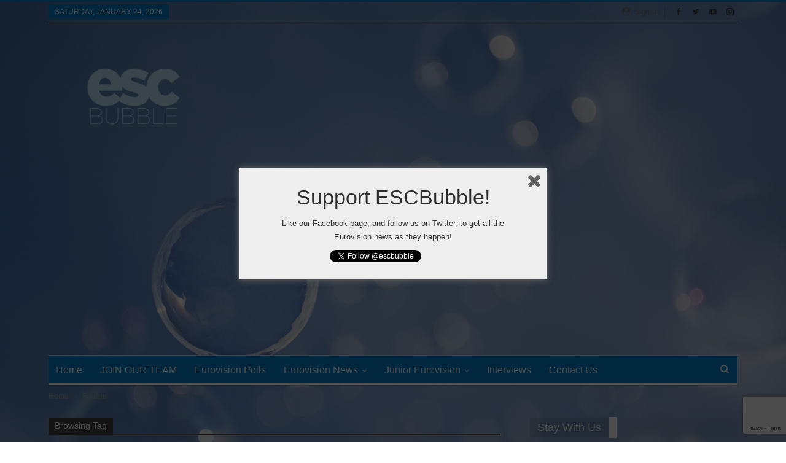

--- FILE ---
content_type: text/html; charset=utf-8
request_url: https://www.google.com/recaptcha/api2/anchor?ar=1&k=6LdBvDAaAAAAAPUuVzgzAawfEMpP_6LdC2LH-ILA&co=aHR0cHM6Ly9lc2NidWJibGUuY29tOjQ0Mw..&hl=en&v=PoyoqOPhxBO7pBk68S4YbpHZ&size=invisible&anchor-ms=20000&execute-ms=30000&cb=6au9yhudjar2
body_size: 48858
content:
<!DOCTYPE HTML><html dir="ltr" lang="en"><head><meta http-equiv="Content-Type" content="text/html; charset=UTF-8">
<meta http-equiv="X-UA-Compatible" content="IE=edge">
<title>reCAPTCHA</title>
<style type="text/css">
/* cyrillic-ext */
@font-face {
  font-family: 'Roboto';
  font-style: normal;
  font-weight: 400;
  font-stretch: 100%;
  src: url(//fonts.gstatic.com/s/roboto/v48/KFO7CnqEu92Fr1ME7kSn66aGLdTylUAMa3GUBHMdazTgWw.woff2) format('woff2');
  unicode-range: U+0460-052F, U+1C80-1C8A, U+20B4, U+2DE0-2DFF, U+A640-A69F, U+FE2E-FE2F;
}
/* cyrillic */
@font-face {
  font-family: 'Roboto';
  font-style: normal;
  font-weight: 400;
  font-stretch: 100%;
  src: url(//fonts.gstatic.com/s/roboto/v48/KFO7CnqEu92Fr1ME7kSn66aGLdTylUAMa3iUBHMdazTgWw.woff2) format('woff2');
  unicode-range: U+0301, U+0400-045F, U+0490-0491, U+04B0-04B1, U+2116;
}
/* greek-ext */
@font-face {
  font-family: 'Roboto';
  font-style: normal;
  font-weight: 400;
  font-stretch: 100%;
  src: url(//fonts.gstatic.com/s/roboto/v48/KFO7CnqEu92Fr1ME7kSn66aGLdTylUAMa3CUBHMdazTgWw.woff2) format('woff2');
  unicode-range: U+1F00-1FFF;
}
/* greek */
@font-face {
  font-family: 'Roboto';
  font-style: normal;
  font-weight: 400;
  font-stretch: 100%;
  src: url(//fonts.gstatic.com/s/roboto/v48/KFO7CnqEu92Fr1ME7kSn66aGLdTylUAMa3-UBHMdazTgWw.woff2) format('woff2');
  unicode-range: U+0370-0377, U+037A-037F, U+0384-038A, U+038C, U+038E-03A1, U+03A3-03FF;
}
/* math */
@font-face {
  font-family: 'Roboto';
  font-style: normal;
  font-weight: 400;
  font-stretch: 100%;
  src: url(//fonts.gstatic.com/s/roboto/v48/KFO7CnqEu92Fr1ME7kSn66aGLdTylUAMawCUBHMdazTgWw.woff2) format('woff2');
  unicode-range: U+0302-0303, U+0305, U+0307-0308, U+0310, U+0312, U+0315, U+031A, U+0326-0327, U+032C, U+032F-0330, U+0332-0333, U+0338, U+033A, U+0346, U+034D, U+0391-03A1, U+03A3-03A9, U+03B1-03C9, U+03D1, U+03D5-03D6, U+03F0-03F1, U+03F4-03F5, U+2016-2017, U+2034-2038, U+203C, U+2040, U+2043, U+2047, U+2050, U+2057, U+205F, U+2070-2071, U+2074-208E, U+2090-209C, U+20D0-20DC, U+20E1, U+20E5-20EF, U+2100-2112, U+2114-2115, U+2117-2121, U+2123-214F, U+2190, U+2192, U+2194-21AE, U+21B0-21E5, U+21F1-21F2, U+21F4-2211, U+2213-2214, U+2216-22FF, U+2308-230B, U+2310, U+2319, U+231C-2321, U+2336-237A, U+237C, U+2395, U+239B-23B7, U+23D0, U+23DC-23E1, U+2474-2475, U+25AF, U+25B3, U+25B7, U+25BD, U+25C1, U+25CA, U+25CC, U+25FB, U+266D-266F, U+27C0-27FF, U+2900-2AFF, U+2B0E-2B11, U+2B30-2B4C, U+2BFE, U+3030, U+FF5B, U+FF5D, U+1D400-1D7FF, U+1EE00-1EEFF;
}
/* symbols */
@font-face {
  font-family: 'Roboto';
  font-style: normal;
  font-weight: 400;
  font-stretch: 100%;
  src: url(//fonts.gstatic.com/s/roboto/v48/KFO7CnqEu92Fr1ME7kSn66aGLdTylUAMaxKUBHMdazTgWw.woff2) format('woff2');
  unicode-range: U+0001-000C, U+000E-001F, U+007F-009F, U+20DD-20E0, U+20E2-20E4, U+2150-218F, U+2190, U+2192, U+2194-2199, U+21AF, U+21E6-21F0, U+21F3, U+2218-2219, U+2299, U+22C4-22C6, U+2300-243F, U+2440-244A, U+2460-24FF, U+25A0-27BF, U+2800-28FF, U+2921-2922, U+2981, U+29BF, U+29EB, U+2B00-2BFF, U+4DC0-4DFF, U+FFF9-FFFB, U+10140-1018E, U+10190-1019C, U+101A0, U+101D0-101FD, U+102E0-102FB, U+10E60-10E7E, U+1D2C0-1D2D3, U+1D2E0-1D37F, U+1F000-1F0FF, U+1F100-1F1AD, U+1F1E6-1F1FF, U+1F30D-1F30F, U+1F315, U+1F31C, U+1F31E, U+1F320-1F32C, U+1F336, U+1F378, U+1F37D, U+1F382, U+1F393-1F39F, U+1F3A7-1F3A8, U+1F3AC-1F3AF, U+1F3C2, U+1F3C4-1F3C6, U+1F3CA-1F3CE, U+1F3D4-1F3E0, U+1F3ED, U+1F3F1-1F3F3, U+1F3F5-1F3F7, U+1F408, U+1F415, U+1F41F, U+1F426, U+1F43F, U+1F441-1F442, U+1F444, U+1F446-1F449, U+1F44C-1F44E, U+1F453, U+1F46A, U+1F47D, U+1F4A3, U+1F4B0, U+1F4B3, U+1F4B9, U+1F4BB, U+1F4BF, U+1F4C8-1F4CB, U+1F4D6, U+1F4DA, U+1F4DF, U+1F4E3-1F4E6, U+1F4EA-1F4ED, U+1F4F7, U+1F4F9-1F4FB, U+1F4FD-1F4FE, U+1F503, U+1F507-1F50B, U+1F50D, U+1F512-1F513, U+1F53E-1F54A, U+1F54F-1F5FA, U+1F610, U+1F650-1F67F, U+1F687, U+1F68D, U+1F691, U+1F694, U+1F698, U+1F6AD, U+1F6B2, U+1F6B9-1F6BA, U+1F6BC, U+1F6C6-1F6CF, U+1F6D3-1F6D7, U+1F6E0-1F6EA, U+1F6F0-1F6F3, U+1F6F7-1F6FC, U+1F700-1F7FF, U+1F800-1F80B, U+1F810-1F847, U+1F850-1F859, U+1F860-1F887, U+1F890-1F8AD, U+1F8B0-1F8BB, U+1F8C0-1F8C1, U+1F900-1F90B, U+1F93B, U+1F946, U+1F984, U+1F996, U+1F9E9, U+1FA00-1FA6F, U+1FA70-1FA7C, U+1FA80-1FA89, U+1FA8F-1FAC6, U+1FACE-1FADC, U+1FADF-1FAE9, U+1FAF0-1FAF8, U+1FB00-1FBFF;
}
/* vietnamese */
@font-face {
  font-family: 'Roboto';
  font-style: normal;
  font-weight: 400;
  font-stretch: 100%;
  src: url(//fonts.gstatic.com/s/roboto/v48/KFO7CnqEu92Fr1ME7kSn66aGLdTylUAMa3OUBHMdazTgWw.woff2) format('woff2');
  unicode-range: U+0102-0103, U+0110-0111, U+0128-0129, U+0168-0169, U+01A0-01A1, U+01AF-01B0, U+0300-0301, U+0303-0304, U+0308-0309, U+0323, U+0329, U+1EA0-1EF9, U+20AB;
}
/* latin-ext */
@font-face {
  font-family: 'Roboto';
  font-style: normal;
  font-weight: 400;
  font-stretch: 100%;
  src: url(//fonts.gstatic.com/s/roboto/v48/KFO7CnqEu92Fr1ME7kSn66aGLdTylUAMa3KUBHMdazTgWw.woff2) format('woff2');
  unicode-range: U+0100-02BA, U+02BD-02C5, U+02C7-02CC, U+02CE-02D7, U+02DD-02FF, U+0304, U+0308, U+0329, U+1D00-1DBF, U+1E00-1E9F, U+1EF2-1EFF, U+2020, U+20A0-20AB, U+20AD-20C0, U+2113, U+2C60-2C7F, U+A720-A7FF;
}
/* latin */
@font-face {
  font-family: 'Roboto';
  font-style: normal;
  font-weight: 400;
  font-stretch: 100%;
  src: url(//fonts.gstatic.com/s/roboto/v48/KFO7CnqEu92Fr1ME7kSn66aGLdTylUAMa3yUBHMdazQ.woff2) format('woff2');
  unicode-range: U+0000-00FF, U+0131, U+0152-0153, U+02BB-02BC, U+02C6, U+02DA, U+02DC, U+0304, U+0308, U+0329, U+2000-206F, U+20AC, U+2122, U+2191, U+2193, U+2212, U+2215, U+FEFF, U+FFFD;
}
/* cyrillic-ext */
@font-face {
  font-family: 'Roboto';
  font-style: normal;
  font-weight: 500;
  font-stretch: 100%;
  src: url(//fonts.gstatic.com/s/roboto/v48/KFO7CnqEu92Fr1ME7kSn66aGLdTylUAMa3GUBHMdazTgWw.woff2) format('woff2');
  unicode-range: U+0460-052F, U+1C80-1C8A, U+20B4, U+2DE0-2DFF, U+A640-A69F, U+FE2E-FE2F;
}
/* cyrillic */
@font-face {
  font-family: 'Roboto';
  font-style: normal;
  font-weight: 500;
  font-stretch: 100%;
  src: url(//fonts.gstatic.com/s/roboto/v48/KFO7CnqEu92Fr1ME7kSn66aGLdTylUAMa3iUBHMdazTgWw.woff2) format('woff2');
  unicode-range: U+0301, U+0400-045F, U+0490-0491, U+04B0-04B1, U+2116;
}
/* greek-ext */
@font-face {
  font-family: 'Roboto';
  font-style: normal;
  font-weight: 500;
  font-stretch: 100%;
  src: url(//fonts.gstatic.com/s/roboto/v48/KFO7CnqEu92Fr1ME7kSn66aGLdTylUAMa3CUBHMdazTgWw.woff2) format('woff2');
  unicode-range: U+1F00-1FFF;
}
/* greek */
@font-face {
  font-family: 'Roboto';
  font-style: normal;
  font-weight: 500;
  font-stretch: 100%;
  src: url(//fonts.gstatic.com/s/roboto/v48/KFO7CnqEu92Fr1ME7kSn66aGLdTylUAMa3-UBHMdazTgWw.woff2) format('woff2');
  unicode-range: U+0370-0377, U+037A-037F, U+0384-038A, U+038C, U+038E-03A1, U+03A3-03FF;
}
/* math */
@font-face {
  font-family: 'Roboto';
  font-style: normal;
  font-weight: 500;
  font-stretch: 100%;
  src: url(//fonts.gstatic.com/s/roboto/v48/KFO7CnqEu92Fr1ME7kSn66aGLdTylUAMawCUBHMdazTgWw.woff2) format('woff2');
  unicode-range: U+0302-0303, U+0305, U+0307-0308, U+0310, U+0312, U+0315, U+031A, U+0326-0327, U+032C, U+032F-0330, U+0332-0333, U+0338, U+033A, U+0346, U+034D, U+0391-03A1, U+03A3-03A9, U+03B1-03C9, U+03D1, U+03D5-03D6, U+03F0-03F1, U+03F4-03F5, U+2016-2017, U+2034-2038, U+203C, U+2040, U+2043, U+2047, U+2050, U+2057, U+205F, U+2070-2071, U+2074-208E, U+2090-209C, U+20D0-20DC, U+20E1, U+20E5-20EF, U+2100-2112, U+2114-2115, U+2117-2121, U+2123-214F, U+2190, U+2192, U+2194-21AE, U+21B0-21E5, U+21F1-21F2, U+21F4-2211, U+2213-2214, U+2216-22FF, U+2308-230B, U+2310, U+2319, U+231C-2321, U+2336-237A, U+237C, U+2395, U+239B-23B7, U+23D0, U+23DC-23E1, U+2474-2475, U+25AF, U+25B3, U+25B7, U+25BD, U+25C1, U+25CA, U+25CC, U+25FB, U+266D-266F, U+27C0-27FF, U+2900-2AFF, U+2B0E-2B11, U+2B30-2B4C, U+2BFE, U+3030, U+FF5B, U+FF5D, U+1D400-1D7FF, U+1EE00-1EEFF;
}
/* symbols */
@font-face {
  font-family: 'Roboto';
  font-style: normal;
  font-weight: 500;
  font-stretch: 100%;
  src: url(//fonts.gstatic.com/s/roboto/v48/KFO7CnqEu92Fr1ME7kSn66aGLdTylUAMaxKUBHMdazTgWw.woff2) format('woff2');
  unicode-range: U+0001-000C, U+000E-001F, U+007F-009F, U+20DD-20E0, U+20E2-20E4, U+2150-218F, U+2190, U+2192, U+2194-2199, U+21AF, U+21E6-21F0, U+21F3, U+2218-2219, U+2299, U+22C4-22C6, U+2300-243F, U+2440-244A, U+2460-24FF, U+25A0-27BF, U+2800-28FF, U+2921-2922, U+2981, U+29BF, U+29EB, U+2B00-2BFF, U+4DC0-4DFF, U+FFF9-FFFB, U+10140-1018E, U+10190-1019C, U+101A0, U+101D0-101FD, U+102E0-102FB, U+10E60-10E7E, U+1D2C0-1D2D3, U+1D2E0-1D37F, U+1F000-1F0FF, U+1F100-1F1AD, U+1F1E6-1F1FF, U+1F30D-1F30F, U+1F315, U+1F31C, U+1F31E, U+1F320-1F32C, U+1F336, U+1F378, U+1F37D, U+1F382, U+1F393-1F39F, U+1F3A7-1F3A8, U+1F3AC-1F3AF, U+1F3C2, U+1F3C4-1F3C6, U+1F3CA-1F3CE, U+1F3D4-1F3E0, U+1F3ED, U+1F3F1-1F3F3, U+1F3F5-1F3F7, U+1F408, U+1F415, U+1F41F, U+1F426, U+1F43F, U+1F441-1F442, U+1F444, U+1F446-1F449, U+1F44C-1F44E, U+1F453, U+1F46A, U+1F47D, U+1F4A3, U+1F4B0, U+1F4B3, U+1F4B9, U+1F4BB, U+1F4BF, U+1F4C8-1F4CB, U+1F4D6, U+1F4DA, U+1F4DF, U+1F4E3-1F4E6, U+1F4EA-1F4ED, U+1F4F7, U+1F4F9-1F4FB, U+1F4FD-1F4FE, U+1F503, U+1F507-1F50B, U+1F50D, U+1F512-1F513, U+1F53E-1F54A, U+1F54F-1F5FA, U+1F610, U+1F650-1F67F, U+1F687, U+1F68D, U+1F691, U+1F694, U+1F698, U+1F6AD, U+1F6B2, U+1F6B9-1F6BA, U+1F6BC, U+1F6C6-1F6CF, U+1F6D3-1F6D7, U+1F6E0-1F6EA, U+1F6F0-1F6F3, U+1F6F7-1F6FC, U+1F700-1F7FF, U+1F800-1F80B, U+1F810-1F847, U+1F850-1F859, U+1F860-1F887, U+1F890-1F8AD, U+1F8B0-1F8BB, U+1F8C0-1F8C1, U+1F900-1F90B, U+1F93B, U+1F946, U+1F984, U+1F996, U+1F9E9, U+1FA00-1FA6F, U+1FA70-1FA7C, U+1FA80-1FA89, U+1FA8F-1FAC6, U+1FACE-1FADC, U+1FADF-1FAE9, U+1FAF0-1FAF8, U+1FB00-1FBFF;
}
/* vietnamese */
@font-face {
  font-family: 'Roboto';
  font-style: normal;
  font-weight: 500;
  font-stretch: 100%;
  src: url(//fonts.gstatic.com/s/roboto/v48/KFO7CnqEu92Fr1ME7kSn66aGLdTylUAMa3OUBHMdazTgWw.woff2) format('woff2');
  unicode-range: U+0102-0103, U+0110-0111, U+0128-0129, U+0168-0169, U+01A0-01A1, U+01AF-01B0, U+0300-0301, U+0303-0304, U+0308-0309, U+0323, U+0329, U+1EA0-1EF9, U+20AB;
}
/* latin-ext */
@font-face {
  font-family: 'Roboto';
  font-style: normal;
  font-weight: 500;
  font-stretch: 100%;
  src: url(//fonts.gstatic.com/s/roboto/v48/KFO7CnqEu92Fr1ME7kSn66aGLdTylUAMa3KUBHMdazTgWw.woff2) format('woff2');
  unicode-range: U+0100-02BA, U+02BD-02C5, U+02C7-02CC, U+02CE-02D7, U+02DD-02FF, U+0304, U+0308, U+0329, U+1D00-1DBF, U+1E00-1E9F, U+1EF2-1EFF, U+2020, U+20A0-20AB, U+20AD-20C0, U+2113, U+2C60-2C7F, U+A720-A7FF;
}
/* latin */
@font-face {
  font-family: 'Roboto';
  font-style: normal;
  font-weight: 500;
  font-stretch: 100%;
  src: url(//fonts.gstatic.com/s/roboto/v48/KFO7CnqEu92Fr1ME7kSn66aGLdTylUAMa3yUBHMdazQ.woff2) format('woff2');
  unicode-range: U+0000-00FF, U+0131, U+0152-0153, U+02BB-02BC, U+02C6, U+02DA, U+02DC, U+0304, U+0308, U+0329, U+2000-206F, U+20AC, U+2122, U+2191, U+2193, U+2212, U+2215, U+FEFF, U+FFFD;
}
/* cyrillic-ext */
@font-face {
  font-family: 'Roboto';
  font-style: normal;
  font-weight: 900;
  font-stretch: 100%;
  src: url(//fonts.gstatic.com/s/roboto/v48/KFO7CnqEu92Fr1ME7kSn66aGLdTylUAMa3GUBHMdazTgWw.woff2) format('woff2');
  unicode-range: U+0460-052F, U+1C80-1C8A, U+20B4, U+2DE0-2DFF, U+A640-A69F, U+FE2E-FE2F;
}
/* cyrillic */
@font-face {
  font-family: 'Roboto';
  font-style: normal;
  font-weight: 900;
  font-stretch: 100%;
  src: url(//fonts.gstatic.com/s/roboto/v48/KFO7CnqEu92Fr1ME7kSn66aGLdTylUAMa3iUBHMdazTgWw.woff2) format('woff2');
  unicode-range: U+0301, U+0400-045F, U+0490-0491, U+04B0-04B1, U+2116;
}
/* greek-ext */
@font-face {
  font-family: 'Roboto';
  font-style: normal;
  font-weight: 900;
  font-stretch: 100%;
  src: url(//fonts.gstatic.com/s/roboto/v48/KFO7CnqEu92Fr1ME7kSn66aGLdTylUAMa3CUBHMdazTgWw.woff2) format('woff2');
  unicode-range: U+1F00-1FFF;
}
/* greek */
@font-face {
  font-family: 'Roboto';
  font-style: normal;
  font-weight: 900;
  font-stretch: 100%;
  src: url(//fonts.gstatic.com/s/roboto/v48/KFO7CnqEu92Fr1ME7kSn66aGLdTylUAMa3-UBHMdazTgWw.woff2) format('woff2');
  unicode-range: U+0370-0377, U+037A-037F, U+0384-038A, U+038C, U+038E-03A1, U+03A3-03FF;
}
/* math */
@font-face {
  font-family: 'Roboto';
  font-style: normal;
  font-weight: 900;
  font-stretch: 100%;
  src: url(//fonts.gstatic.com/s/roboto/v48/KFO7CnqEu92Fr1ME7kSn66aGLdTylUAMawCUBHMdazTgWw.woff2) format('woff2');
  unicode-range: U+0302-0303, U+0305, U+0307-0308, U+0310, U+0312, U+0315, U+031A, U+0326-0327, U+032C, U+032F-0330, U+0332-0333, U+0338, U+033A, U+0346, U+034D, U+0391-03A1, U+03A3-03A9, U+03B1-03C9, U+03D1, U+03D5-03D6, U+03F0-03F1, U+03F4-03F5, U+2016-2017, U+2034-2038, U+203C, U+2040, U+2043, U+2047, U+2050, U+2057, U+205F, U+2070-2071, U+2074-208E, U+2090-209C, U+20D0-20DC, U+20E1, U+20E5-20EF, U+2100-2112, U+2114-2115, U+2117-2121, U+2123-214F, U+2190, U+2192, U+2194-21AE, U+21B0-21E5, U+21F1-21F2, U+21F4-2211, U+2213-2214, U+2216-22FF, U+2308-230B, U+2310, U+2319, U+231C-2321, U+2336-237A, U+237C, U+2395, U+239B-23B7, U+23D0, U+23DC-23E1, U+2474-2475, U+25AF, U+25B3, U+25B7, U+25BD, U+25C1, U+25CA, U+25CC, U+25FB, U+266D-266F, U+27C0-27FF, U+2900-2AFF, U+2B0E-2B11, U+2B30-2B4C, U+2BFE, U+3030, U+FF5B, U+FF5D, U+1D400-1D7FF, U+1EE00-1EEFF;
}
/* symbols */
@font-face {
  font-family: 'Roboto';
  font-style: normal;
  font-weight: 900;
  font-stretch: 100%;
  src: url(//fonts.gstatic.com/s/roboto/v48/KFO7CnqEu92Fr1ME7kSn66aGLdTylUAMaxKUBHMdazTgWw.woff2) format('woff2');
  unicode-range: U+0001-000C, U+000E-001F, U+007F-009F, U+20DD-20E0, U+20E2-20E4, U+2150-218F, U+2190, U+2192, U+2194-2199, U+21AF, U+21E6-21F0, U+21F3, U+2218-2219, U+2299, U+22C4-22C6, U+2300-243F, U+2440-244A, U+2460-24FF, U+25A0-27BF, U+2800-28FF, U+2921-2922, U+2981, U+29BF, U+29EB, U+2B00-2BFF, U+4DC0-4DFF, U+FFF9-FFFB, U+10140-1018E, U+10190-1019C, U+101A0, U+101D0-101FD, U+102E0-102FB, U+10E60-10E7E, U+1D2C0-1D2D3, U+1D2E0-1D37F, U+1F000-1F0FF, U+1F100-1F1AD, U+1F1E6-1F1FF, U+1F30D-1F30F, U+1F315, U+1F31C, U+1F31E, U+1F320-1F32C, U+1F336, U+1F378, U+1F37D, U+1F382, U+1F393-1F39F, U+1F3A7-1F3A8, U+1F3AC-1F3AF, U+1F3C2, U+1F3C4-1F3C6, U+1F3CA-1F3CE, U+1F3D4-1F3E0, U+1F3ED, U+1F3F1-1F3F3, U+1F3F5-1F3F7, U+1F408, U+1F415, U+1F41F, U+1F426, U+1F43F, U+1F441-1F442, U+1F444, U+1F446-1F449, U+1F44C-1F44E, U+1F453, U+1F46A, U+1F47D, U+1F4A3, U+1F4B0, U+1F4B3, U+1F4B9, U+1F4BB, U+1F4BF, U+1F4C8-1F4CB, U+1F4D6, U+1F4DA, U+1F4DF, U+1F4E3-1F4E6, U+1F4EA-1F4ED, U+1F4F7, U+1F4F9-1F4FB, U+1F4FD-1F4FE, U+1F503, U+1F507-1F50B, U+1F50D, U+1F512-1F513, U+1F53E-1F54A, U+1F54F-1F5FA, U+1F610, U+1F650-1F67F, U+1F687, U+1F68D, U+1F691, U+1F694, U+1F698, U+1F6AD, U+1F6B2, U+1F6B9-1F6BA, U+1F6BC, U+1F6C6-1F6CF, U+1F6D3-1F6D7, U+1F6E0-1F6EA, U+1F6F0-1F6F3, U+1F6F7-1F6FC, U+1F700-1F7FF, U+1F800-1F80B, U+1F810-1F847, U+1F850-1F859, U+1F860-1F887, U+1F890-1F8AD, U+1F8B0-1F8BB, U+1F8C0-1F8C1, U+1F900-1F90B, U+1F93B, U+1F946, U+1F984, U+1F996, U+1F9E9, U+1FA00-1FA6F, U+1FA70-1FA7C, U+1FA80-1FA89, U+1FA8F-1FAC6, U+1FACE-1FADC, U+1FADF-1FAE9, U+1FAF0-1FAF8, U+1FB00-1FBFF;
}
/* vietnamese */
@font-face {
  font-family: 'Roboto';
  font-style: normal;
  font-weight: 900;
  font-stretch: 100%;
  src: url(//fonts.gstatic.com/s/roboto/v48/KFO7CnqEu92Fr1ME7kSn66aGLdTylUAMa3OUBHMdazTgWw.woff2) format('woff2');
  unicode-range: U+0102-0103, U+0110-0111, U+0128-0129, U+0168-0169, U+01A0-01A1, U+01AF-01B0, U+0300-0301, U+0303-0304, U+0308-0309, U+0323, U+0329, U+1EA0-1EF9, U+20AB;
}
/* latin-ext */
@font-face {
  font-family: 'Roboto';
  font-style: normal;
  font-weight: 900;
  font-stretch: 100%;
  src: url(//fonts.gstatic.com/s/roboto/v48/KFO7CnqEu92Fr1ME7kSn66aGLdTylUAMa3KUBHMdazTgWw.woff2) format('woff2');
  unicode-range: U+0100-02BA, U+02BD-02C5, U+02C7-02CC, U+02CE-02D7, U+02DD-02FF, U+0304, U+0308, U+0329, U+1D00-1DBF, U+1E00-1E9F, U+1EF2-1EFF, U+2020, U+20A0-20AB, U+20AD-20C0, U+2113, U+2C60-2C7F, U+A720-A7FF;
}
/* latin */
@font-face {
  font-family: 'Roboto';
  font-style: normal;
  font-weight: 900;
  font-stretch: 100%;
  src: url(//fonts.gstatic.com/s/roboto/v48/KFO7CnqEu92Fr1ME7kSn66aGLdTylUAMa3yUBHMdazQ.woff2) format('woff2');
  unicode-range: U+0000-00FF, U+0131, U+0152-0153, U+02BB-02BC, U+02C6, U+02DA, U+02DC, U+0304, U+0308, U+0329, U+2000-206F, U+20AC, U+2122, U+2191, U+2193, U+2212, U+2215, U+FEFF, U+FFFD;
}

</style>
<link rel="stylesheet" type="text/css" href="https://www.gstatic.com/recaptcha/releases/PoyoqOPhxBO7pBk68S4YbpHZ/styles__ltr.css">
<script nonce="-biqYd1az0wMPwj97P5e9g" type="text/javascript">window['__recaptcha_api'] = 'https://www.google.com/recaptcha/api2/';</script>
<script type="text/javascript" src="https://www.gstatic.com/recaptcha/releases/PoyoqOPhxBO7pBk68S4YbpHZ/recaptcha__en.js" nonce="-biqYd1az0wMPwj97P5e9g">
      
    </script></head>
<body><div id="rc-anchor-alert" class="rc-anchor-alert"></div>
<input type="hidden" id="recaptcha-token" value="[base64]">
<script type="text/javascript" nonce="-biqYd1az0wMPwj97P5e9g">
      recaptcha.anchor.Main.init("[\x22ainput\x22,[\x22bgdata\x22,\x22\x22,\[base64]/[base64]/[base64]/ZyhXLGgpOnEoW04sMjEsbF0sVywwKSxoKSxmYWxzZSxmYWxzZSl9Y2F0Y2goayl7RygzNTgsVyk/[base64]/[base64]/[base64]/[base64]/[base64]/[base64]/[base64]/bmV3IEJbT10oRFswXSk6dz09Mj9uZXcgQltPXShEWzBdLERbMV0pOnc9PTM/bmV3IEJbT10oRFswXSxEWzFdLERbMl0pOnc9PTQ/[base64]/[base64]/[base64]/[base64]/[base64]\\u003d\x22,\[base64]\x22,\x22wooAbMKdYcKzMTDDk2DDmsKvOMOGa8O6Z8KAUnFrw4A2woscw6JFcsOCw7fCqU3DqMOTw4PCn8KHw6DCi8KMw6HCpsOgw7/[base64]/MFnDnyvClD/CiMOlIcKkV1IvDlvChMOYPFnDtsOuw5/DqMOlDRgPwqfDhSnDrcK8w75rw5oqBsKsAMKkYMKHLzfDkmPCrMOqNGJhw7d5wq90woXDqmg5fkcKHcOrw6F8XjHCjcKtWsKmF8Kcw6pfw6PDuD3CmknChA/DgMKFKMK8GXpoCCxKcMK1CMOwE8OXJ2Quw7XCtn/Dr8OGQsKFwrXCq8OzwrpCYMK8wo3CgDbCtMKBwpzCoRV7wqtOw6jCrsKcw6DCim3DsQ84wrvCgcKqw4IMwpDDmy0ewofCv2xJBMO/LMOnw65uw6lmw7fCmMOKEDl2w6xfw4jCmX7DkHLDkVHDk1g+w5lyZsK2QW/DiCACdUcgWcKEwq3Cog5lw7/DisO7w5zDu3FHNVAOw7zDon/DpUUvIS5fTsKgwrwEesOXw7TDhAs5JsOQwrvCpsKic8OfI8OJwphKWcOWHRgXSMOyw7XCtMKhwrFrw5QrX37CgzbDv8KAw5bDh8OhIxVBYWo4KVXDjWzCnC/DnAVawpTChkXCkjbCkMKUw40CwpYnIX9NHcOQw63Dhx00wpPCrBBAwqrCs3wHw4UGw6Jhw6kOwpnCnsOfLsOAwpNEaVZhw5PDjE/[base64]/ChQxtX8OmwrbCr0bDrSwjwq1qwq03I1HCpnbDjVHDri/Dr0LDgRvCusOuwoI3w7hAw5bCsllawq1SwoHCqnHCnsK3w47DlsOXSsOswq1uIgF+wo7CkcOGw5E6w5LCrMKfIwDDvgDDoWLCmMO1TsOpw5Zlw7xKwqB9w6Y/w5sbw5vDk8KyfcOFwqnDnMK0dcKxEMKOGcKjJsOGw6bCiHQ+w44dwpMLwqnDt1DCumvCigzDq0fDvQrCqBw8c3ofwpTCmxnDtcKsDGgMCi7DosKOeg/DgBfDuE3CnsK7w4TDiMKhGH/ClR8BwpUQw5NjwolQwoRnTcKzPEUnIgzCj8Kqw4VSw7QJUMOqwoRJw5zDnCvCp8KRXMKpw5zCtcKIPsKfwpLCksO8fsOvSsKKw57DtsOswrUEw7Uswp/DkHkywrnCggrDnsKtwqENwpLCrcOSf1rCjsOJMynDqXvCv8K4FAvDkMOgwo/[base64]/d2vDsiDDu8Kjw5lFNmHDrRNBwqAUw6AwNB3Do8Opw7w8I3jChsKpayjDh2crwr3Cg2LCmE7Dpg0XwqDDpUvDoRh/[base64]/[base64]/[base64]/woJFw4NPLF/CgsO3NAxReQfCr1/CjcKRw7bChsK+w4HCmcOEN8KTwo3Dl0fDsyjDin9Cwo/DrsKnccK4D8KQFWYAwr8EwqUncw/DsxZrw7XCsyjCm1t5wpvDhwTDkVlHwrzDn0oFw5Q/w7jDpCjCnhEdw7HCqGxNOlB/IkXDiBF4JMOCcgbCgsK7dsKPwrlmNsOuw5fCnsOcwrfCkSvDkSs/FgBJCSwjwrvDhAFjC1HCmXZywpbCvsOEw4lBFcOYwrfDuhwuAMKBOzPClkjDgWYpwr7ClsKcbh9Hw6TDoQvCksOrOsKpw6Ifwp0nw7ZZCcOaFsKjw4jDksK3FDN/w6/[base64]/AXXDisOyw4zCpyLCmBwDwo/CnSUTEBVdwoBFC8KtG8K8w7HCm2DChFrDq8KSTMOhKARWbDEGw73Dk8Kcw6LCpUhlRgrDtjknAsOefxFzdB7DiUXDuhEqwq8iwqg1ZcKvwpJww4tGwplnbsOjaVxuOg/CrnrClBkLXj4BVSXDpcKUwoZowpPDt8OXwohDwpfCsMOKNBFmw7/DpijCrC9YfcO1IcKCw4HCm8KdwqTCncO+Ug7DsMO9fG/[base64]/CiMO5worCvlnCuCoewpNXRcO8N8ONwpjCiMK9wrrCjlPCvcOjdMKOEcKGwr/[base64]/CqVvCknbCnsOvUCTDs8OEGcKkw4AnRsKMIznCssKsGBk3fMKMJTZzw6AsBcKtZxbDh8OvwoHCs0ZLS8K9WlETwr0Ww6vCtMOBV8KuGsKJwrtBw5bDqcOGw4DDlSJGXcOIwocZwrfDplx3w4XDlT/DqcOZwoQRw4zChyPDqWZSwodpE8KdwqvCimXDqsKIwozDrMOhw40bJsO6wqkaBMKiCsKoScOWwrzDtCw7w45XY0kbIk4CZSLDsMKUKSDDjMO6d8Opw7/CiQPDlMKwUwIpHMK6XjsPS8OuGR3DrykUHcK7w6/CtcKVdnjCsGXDosOzw5rCjcKlXcKQw4nDoCvDuMKgw4VEwr0pVyDDmywBwqFKw4gdOGYtwp/CkcK1SsOCC3/Ch0cpwqHCsMOkwpjDsmt+w4XDr8KkTcKWQTRcZRfDvmEfa8KxwqnCpEpvLwJRAibDi3DDtxIpwpEALX3CjDvCoUpgPsOKw5PCtEPDv8OKbVpBw5VnUkdmw6nDlcOsw446wp4hw5MQwqHDlTcVdXbCokY8ZcKPQsOgwo/Dhh3CtQzCiRwHa8Kuwp1XCQDCssODwpDCqSDCjsKUw6fDuUFVJgvDnhDDssKkwr4ww6XDsH9jwpDDq1MPw6rDrmYdYsKSZsKlAMKaw49Tw6/Dh8KMKnzCkErDmDzCsx/DgEbCijvCiBHCncO2B8KQEMOHLcObbAXCk3NBw63Ch3YwZVtEIl/DlEnCkELCn8KRFmhUwpZKwqpTw6HDqsO2emEywq/CrsKewrLCl8KMwq/Du8KkeVrCnWIJMsKKwr3DlGszwqFBU2PCgh1Lw5nDjMKRYRrDvsO8aMOUw5vDnzs9H8Oqwr3Crxl+F8OXwpdZw6hywrLDhhLDg2AiE8Odwrg7w4QhwrU5aMKwDmvDlMK6wocXWMKsPsKXH0XDrsKpcRwkw7s8w5vCoMKbQy/CkMOrTcOATsKcSMOVesK+EsOBwr/Cmyl5wpFwX8OMK8Kyw6F1wo5LZMO+GcK5QcKvc8Kzw4sJC1PCmmPDosObwrnDosOBY8KHw5vCtsKUw6IidMK9d8OOwrY4w6taw6RjwoNYwqPDrcOfw5/Dvlh8W8OsFcKLw7ARwq7CgMKTwo8+cAkCw4DDhFdbOyjCunYKKMKOwrkXwr3Ch0lNwoDDoyrDtMOvwpfDo8OCw6rCv8K3w5dRQsK5KRfCqMOXR8K8eMKBwpw2w4/Dn3YvwqjDl0ZBw4HDiFFdfQ3DnUrCnMKTwoTDjcO+w4BcNAdPwqvCiMK/[base64]/CisKfwr/DksKJwrjCm17DssKNwqRwOjAHwpMmw4c9cA3ClcO9w7Arw7JzNRfDs8KjXMK9cG8YwpQILE3Cg8OewrbDuMO5HVDCgAbCpsORYcKGOcKKw7XCgcKPMHRMwqPCoMKLJcK1Jx7DmVTCv8OXw6ItA0/[base64]/T2TChGoJdDxNdinCnUfClsKze0wawrjDjGN2wr3DtsKqw67CucOyIhDCrirDsSDDlW9XGMOhcxgiwqzCkcOeNMOnAm8gWMKkw6QIwpHCmMOLesKkZ0fDkR3CucKfPMOHAMKRw74sw73CmBEzRcKPw4JKwp5KwqZzw4BOw54nwqfDv8KFR3DCiXVbSj/[base64]/ZlnDvT86Nk9+wp3DhcKFMcK0w60Zw7jCg33CisOAEkLCl8O+woTCmEoLw6hAworDp3LCk8OXwoYDw783GCLCk3XCjcKowrYNw5rCvMKvwpjCp8K9UwgmwpDDqiZPHXnCusKsOcO/IcK3wrILXcK2AMOOwoMgGg10WidWwrjDgEfCikEEPMOfaV7DisKOL0HCrsK2LMOtw4NgMnzChAgsSzjDjF5twoptw4XDnGsLw6oAD8KZa3syMcOKw4APwpVedi9NIMOXw6I7SsKdJ8KVd8OUbjnCtMOJwrB8wrbDssOcw67CrcOwcD/DhcKVO8OmIsKnPXrCng3DjsO5w4DCt8OtwphSwobDn8KAw6zCuMOwAUhkCMOow5xwwpXDnCB+ZTrDuwkEF8K8w5rDj8Oww6obYsOCEMOSZsK5w7bCgAsTHMO6w7fCr2nDgcOKHXoQwpXCshw3EsO9T0/[base64]/Dv8OGwo4LWiQDf28wwoZAw4chw6hQw4x3PXkVJGvChCYLwoRlw5Riw7/CjcO6w5fDvi7CrcKIFT7DjS3DvsKRwohAwoIRBR7DncK7BxJ/[base64]/CmUpMw6PCh8KGw59LKlwdPMOEFVnCucO6w7rDt3p2YsOpTj/DhGBEw6TDhcK7bgPDhmNaw5XClDTCmzBnKEHCkTYIFx0LbsKhw4PDpRrCicK7cWJawoRkwpXCt1AZO8KCJCLDnxAGw7XCnkodZ8Ouw67Cm2RrXDXDscKyBjEVUh/CviB2wphNwpYee11Kw4IJPsOeWcOlPQw+Ul8Rw6LCo8KuDUbDvCVAawLCoXNiGsO/AMKjw5Q3REpPw6Y7w63CuzDCqcK/wqRab3zDg8KCcnfCjRsDw4R4DRxrNiUbwozDpMODw5/CpsOQw6bDlX3Cp0BsOcOcwp93ZcK5NHnCk05fwrrDp8K9wqvDmcOIw7LDsArCvwDDscOKwrUqwrjChMOfQ2NsRMOYw5rCmmrCh2XCjw7CmcKlYB1OAR5aQ04aw7Mlw5lZwoHCjcK/[base64]/[base64]/[base64]/[base64]/DqVTDq2HCvMKLI8K4HTYWw57DusKZwqbCtAlCw4XCt8KuwrpzM8KyOcOTGcOMSiJST8OJw6fCpE1mTsO4SDEabzzDiU7DkcKvGlcww6XCplAmwrxqEjXDv3J2wqnDizjCnW46amxEw5/Cg2FfHcOWwoYCw4nDgh0iwr7Cpw5PesOLU8K6McOLIMOWQXvDqhxhw5bCljrDgjJGRcKUw40owpPDu8OyZMOSHk/[base64]/[base64]/[base64]/P1/[base64]/[base64]/[base64]/[base64]/Ck1/Cp0prw4PDvcKRagI/IsKGworCth/ChC9uwqnDqmVnNMKzKVXCpQfCj8KfF8O0DhvDpMORXMKzPsKHw57DhgdzH1/Dq11vw71Pw5jDm8OXc8KHC8OOKMO2wq7DhMO9wrhTw4Uww5zDlUbCqB4YWEg/w4QUw4HCtB1/dVswVQRPw7JoR1hbUcOqw4nCpH3CtQwQT8OHw49Bw4IswoHDl8O2w5U8F3DDksKZInrCtEcmwqhew7fCgcKMOcKTw6NtwoPDqx0QB8OXw5/Cu2nDg0PDiMKkw7l1w61WF1lgwrPDicKjwqDCswBRworDvsORwpJUAkhrwrPDuD7CsDtww5zDlRrCkAVRw4zCnVnCjWUWw6TCryvDvcOXL8OofcKOwqjDtADCvcORP8OxDnBWwrzDjGDCmsKMwozDs8KrWMOgwoPDiUBCBsK9w4fDjMKAS8Onw5/[base64]/CjHrDs1zCiTXDt8K+w7bCm3BGTUk6wrjDj19Cwp9/w4AIHsOTbT3DvsKEccO/wrNsT8OxwrnCgMK3egbCuMKAw5lzw5jCucOeYAotLcKQwpDDvsKjwpgTBW5PPxlswqfCtsKAwrrDmsK4TsOaDcOlwp7Di8OZC28Fwph8w75yf3FSw7fCgB/[base64]/PFVUZ2dvwq7DqzDDqSFldEMaw4DChmVqw4PCjC1Iw5LDnj7Dv8KwL8KjN3EVwrnCv8OjwpzDjcO7w4DDp8OvwpbDvMKuwprCjGLCjGkmw6JHwrjDtxrDjcKcAkkpYQsFw4UTGlREwokuAsOEZXh4aHHCiMKhw4rCo8K4w74swrV3wp5zI0TDk0DDrcKfCWNJwrx/[base64]/w4IQw7fDvMKFwqwUwoITMl3CuxrCrGLDosOdGMKpwqEaPyvCtcO3wqh1MB3CkMKKw6LDmC/Ck8Obw5PDu8OTa1RDWMKMOSPCtMOBwqA+CMKqw4xtwrsBw6LCjsOwTHDDssKZFC4cRsOGw6Jobkw2NFzCj2/[base64]/CmcOpJMOhwo7CsHgxwrfCi8OSw6VBCB92wobDg8K2fjdgQ3PDt8ODwpHDkg14M8K1w6/DrMOowrDCiMKbMBnDvkLDm8O1KcOYw4VKcE0UTxrDrkpkwrfDtHVlecOywpLCg8OzUwoewrAEwr/[base64]/PBXCocOXGMKjwprDtMOAwrkhXGDCnkvDlTU0w4Asw73CkcKAfkLDucOMbGDDtsOibsKXdCLCiABNw4FpwrLCim4iDsKLFTMEw4YbbsK4w47DlXnCsR/DujjCpcKRwp/Do8KbBsO+aUJfw5hMexFuCMO3PV7CoMKFVcK1w7BDRBTDkzx4WXzDnsORw5gGRcOOQAlZwrIPwpEcw7Nxw6DCuSvCsMK2J04mMsO8J8O+ccOLOFNxwo/CgkgLw7VjGyzCtcK6wp5mBBYtw50NwpDCrsKJBMKJPCQ0c3XCgsKaVsKnUcO8cideARPDo8KRYMKyw7/Cj3PCiWUAUynDqCw/Pmp0w4XCjgrDsQPCsGvClMO/w4jDncOAAMKjEMOWwrM3WVd/IcOFw47CrcOpfsOxJg9yOMKJwqhcw7rDjj9Lwr7DpcKzwqI+wpkjw6nCmg3Cn1nDl0XDtcKcasKJSTEXwojCgHPDtjd3TUXCnH/Cs8OAwrDCsMO/QVs/wpnDvcKJMkXCrsO+wqpOwpV3JsK+DcOXf8KbwqpeXMOjw591w5/[base64]/wrd6w5fDo8OVd1XDq8OoaQTCt8OgXsO0IAhkw4nCjS3Dq1HDuMKZw7vDk8K7b1xGIcOpw4I6REJKwo/DghMqRcKXw6rCv8KqPmvDpTVtXEPDhgHDocKFwp3Cvx/CucKDw4LCmlTCpD7DhkArTsOKFTk/H0vDoQNGV14zwrTCgsODD3FZQzfCt8OOwrwXBSA8SAnCuMO9w5jDscKlw7jCtRDCuMOtw4rCiH5Uwq3Ds8OGwqfCgsKgUCDDhsK/[base64]/CuhQiR3zCimnCr8OoCMKvw7rDoyTCpirCkwdswo3DrMKZfFfCrycQYhXDhsOHVsKGC3TDuBLDmsKbRcKxG8Oawo3Dt1s0wpDDmcKWDHk6w7HCoSnDhlAMwqJJwq7CpHZ4GV/CrhTCvl9pBGTDnzfDoH7CmgzDsikmGC5FAlnDmz1bCUJlwqBDa8OFB04hfx7DlktzwpVtccOGb8O0f35ZU8OgwrvDs0JQdcOKScO3XMKRw4UxwrhFw6/CnFMswqJPwp7DlCDCpMOwKH/CjgAcwoTCv8ORw4Zlw5F6w7NXD8Klwowaw4zDsDzDjVY9cTxbwp/CpcKfTMKtSMOQTsKJw5jCqk/CrG/Dn8K6fHZSf1XDunxDNsK3WCdOHsOaTcKtcXgiEA00QsKxw74Cw6dZwrjCn8KcIcKawqokwpjCvnhFw4QdYsKWwqwxaUM5w4IBVcOrw59RHsKQwqbCtcOpw7IbwrsUw5RSZ0oiK8OJwq0wMMK6wr/DhMOfw5ZuIMKnDxIKwooeXcK5w7XCs3MEwrnDlUhQwqsZwrTDrcOawr7CqcKsw7vDpl1gwpnDsBkqMBPChcKkw4AeAUhrK0fCqgHCpkYvwox2wpbDsH0/wrTDsjXDpFnCj8KgfizDoGDDpTcdbVHCisKVUAhkw4bDvHzDqD7Dl3Zrw7PDuMObwpfDnh5lw4UPS8OUD8OWw4TDgsOKWsK8b8OjwpHDqMKjAcK0JcOGJ8OVwpzCvsK5w6ggwqjDuw8Tw64xwr43w641wrTCnRDDoC/CkcOBwqjCujwewrLDrsKmZHBKwqPDgk7DmQHDnGPDrU5Ow5cJw6kew7AvCnp7G2VzEcOzBcOVwqILw4LCjmNsKmQXw5jCs8OmbsOXRGopwqjDq8KWw4bDvsOwwo8qw73CjsOlBcKlwrvCrsK/MlIvw4DCr3/CuhzCok/[base64]/[base64]/[base64]/CtgBtJcOGbDjDmcKzwoxfWwFqa8K5wpwlw6LCjsOJwpc+woPCgwgFw6x0GsOedsOWwptsw4bDnMKIwobCvWRkLwrDunpuLcOAw5vCuWAFC8K+E8O2wo3DkGFUHwfDl8O/I3TCnQYLBMOuw6/Di8K0Q0HCvmPCssKEFcOOBnzDksOkNcKDwrLDpAZEwprCrcOfTMKiSsOlwoTCuAR/QAPDkz3CtT1Kw6VDw7nCtcKsGMKhe8Kdw4VkHGAxwo3ChsKmwrzCnMOKwq9gFDJaCsOPF8Kxwp9TU1B7w7BDwqDDucOuw7RtwpXDklk9w47CnWpIw4LDpcOtWn7DkcOhw4F+w53Du2/CiEDDlsOGw4kWwrLDkVjDk8OWwotVVcKUDWnDlcKWw5xhMsKdOsK+wrlEw7cpGcOOwpNJw4QBChjClzsXwpR6eCHDmBp7JVvCoRjCgms0wocaw7HDsWxufMOtcMKRGBvCvMOGw67CrRRlwoLDs8OUGcO9BcKEfUE2woXCpMKCAcOlwrQ+wr81w6LDlB/DuRJ/amwaa8OGw4UBGcOjw7rDkcKKw4U6EzdowrzDv1vCrcK4R11vB1HCmA3DjAMhclxvw6bDsmtQIcKfR8K0LADCjcORwqjDnBbDscO3VkbDncO+wo5qw7YwegdQWgfCtsO0GcO+VmR1MsOAw6YNwr7DuCnChXNiwo3DvMOzGMOMN1rCkS5Kw65Swq/CnsKIU0rCh3R4CcO9wqXDt8OfY8Ojw5TCunHDgwwNTcKoXDlpXcOLLsKKwoA/wosmw4fCnMKnw6TClXgqw4rCuVJ4b8K8wqUiFcKhMVg0ecOJw5DClMOlw5PCumXCqMKxwprCpEXDpVTDjRTDksKxEm7DpjPCsRDDsBpDw614wpdxwofDlzw5wr3CmXpNw5/CqhXCgWvCuxzDtsKyw6Ysw7zCs8KuBTHClnTDhUd9DXnDrsOcwrjCpMOmHsKDw6s/wr3DuSUlw7HCuX9RTMKXw5/DgsKKJsKZwroSwqrDksOtaMKtwrLDsw/CgMKMN3QaVilZw5PCuBPCocKLwqNqw6HChMKmw7nCl8Klw4k2DgVjwosEw7guDkAHUcKPDFfCnjRhWsOBw7suw4hVw4HCmwjCsMKaHEbDmcOJwpxKw6c0LMOdwovCmFhZJcKcw7FFQV/CjCpsw43DmxbDjsKJIcKkF8KIM8OAw6kUwq/CkMOCAcO0wq3CnMOJeHsWw5wAwojDhsKbYcO1wr57wrnDucKUwqcMC1HDlsKoXcOoMsOeTmQMw79pKFZ/[base64]/Cq8OURll2eyvDvmUBGMOTH33CpSw7wqjDrcKfZMKSw7/Di2vCscOqw7VywpU8UMKuwr7CjsO2w4xWwo3Du8KHwprCgALDoQnDqDPCu8KOwovDpDPCicKqw5nDlMK/eWYmw7clw6ceQcKDWhDDhcKIQgfDkMKyJ07CkTLDtsKRJcK5OlIlw4nCrxsOwqsww6A6wqPCjgDDosOrCsKBw48qWh86dsOEQcKKGzrCtkBZw7YZY35ew4PCvMKdRnjCn3DClcKBAkzDmMOoaBZZMMKcw4/CiQdsw4HDjMKrw53CqU0JY8OzRzUQag8lw6AvYXpsRcKww6dsJVBCQ0rCn8KBw4DCmMK6w4tdZjAOwo/[base64]/YgNuVsOFHsKaIcOTNSxjLsKDw57CgRbDjMOpwrZ4CcOmEHYPR8OHwrrCncOuT8Ocw5s+CcOSw4QjfkjDkk/DuMO4w5ZNZcKrw6QlN10Cw788HsOGCMOpw6syfMK3Mgc2wp/CvsKmwrV0w5DDisK/B0rCnlbCnEEoCMKHw4oswq3Cl3MwW2QrBl0iwoI1NUNTfMOJOVcFOlTCosKIAsKOwrbDk8Oaw7XDsAIbNcKGwofDnBBDHcObw7dYMVLCvhxmQms3w5PDjsKow5TDl2jDsQV7DsKgAkwqworDgkpFwpPCpzvCqlIzwqPCgBVOIzrDqj1bwqfCmjnCtMKuw5d/[base64]/wqjDjsOAABPDksKBw59UwpTDocKpw4zDpUfCvMONwp9HLsKeZkXDt8OGw6vDjQBRMcOIw4Zfwr3Dqz01w7/[base64]/Vk/DqsKlYsK5L8KCY1FpJRxUCALCpMKDw4vCmxDDqcOwwrJuWcO6wqd1FcOxfsOmKcK5DlzDoRLDgsOrFHHDosKnHFQbbcKsbDRCT8OoMwrDjMKOw6k2w73Ci8KZwrsXw7YAwqTDpz/[base64]/[base64]/DtcK2wq4TOMKpwo5+XMOwDg/DqBVgwpxSwr83wpHCkyrDvsKYCmzDhxrDqQHCgSnCrAR0woc+Q3TCkGbCqnoiMMKQw4PDqMKCKynDpUlYw5TDs8O+wrFyG3bDusKMe8KPLsOOwpRgADzCnMKBVwTDisKFBHFBYMO/w7nDmhXCs8Kjw7fCnWPCqDoawofDosOEEcK4wqPDucO9wqrCmUXDpTQpB8OSP23ChkzDrU0+W8KBMipewqlkJGhwNcOdw5bCoMKmJsOpw5PDvVkywpIOwprChi/DqcOMwqtGwqnDn0/DvjrDtxovXMOWfBnCqlPCjCrCk8Opwrskw6bCjsKVB2fDiRN6w5B6W8KjQkDDihkGfzfDjMKMYw98w7x4wo0iwpgBwpc0a8O1V8Oaw6oSw5c/NcKEWsOjwpstw7HDp3BXwq95wrPDu8OiwqLCrTJlw4LChcOTJMKAw4vCr8ORw5AWYRsTCMO4YsOgIg0iwoYyVMOowrPDkz40QyXCv8K9w6pZNsK/OHPDgMKIDmhUwq55w6TClkTCsHtlJDTDlMKNBcKFwrMGRxZYMRgsT8KZw79YJMOxbsKPXTMZw7vDlcKmwoA+NlzCsw/ChcKjEz9fWsOtJDnDhSbCtW8pEg9ow4bDtMK/wqnCviTDo8OGwqYmB8Kzw4/DiU3CpMK7MsK0w4FcRcKbwqnDhUPCpyHCl8KywoPCihvDqcKrdcOnw7TCqWQ2AMOrwoRgd8KffhpCeMKcw4wDwq1Cw6PDtXspwpvDkm9aaH0VFcKvAgsFGEPDn0NTVAoIOjA1PjTDhC7DmxHCjCzCmsK9Nj7Drg/[base64]/wpxiwp10QsKCVSbCr8KufBQOIMK3w45Vexkcwpkpw6jDjVFBXcO/[base64]/wqTDr1XDhsOaw4LDgMO8w6HDn8ODw5hUwqfDliXDp3EHw4/[base64]/LsKLwq1jw79kTnXCisKbKzdjw60xB0jDiMOBw4pJIsKZwrPDkjYJwr1XwrHCuErDsWNTw5HDiQE6Xkd3GldvWsKUwq0NwoJvTsO8wqIKwqtDcg/CusKfw4UDw75DCMOTw63DtDkTwp/Dg3PDpgV9J0sbw7AWSsKNP8K7w5clw7o3bcKRw4zCqEvCrBjChcOVw47ChMOJcAbDjQ/[base64]/w4t8WHZzwqjDqx/DgUFcZykdcMO9wr1RCg1aQsOZwq3DpMOgTcKAw5lCAmMpC8Osw50JP8Knw5DDoMKOHMOjCBFnw6zDqlvDicO5DB/CqMOLcE4rw6jDtUTDogPDi0IXwpFPwo0Cw4lHw6HCpRjCkgjDjgJxw7Anw7xRw4vCncKewrbCncKjGE/DmsOPSxxbw7MTwrp7wo1MwrAPaXh5w4fCkcOJw43CsMOCw4VBfBVqwqR9IEnCkMOVw7LCpcOdwo9aw7QKMAtCADkuOGJXw6h2wrvCv8KHwqDCggDDvsKmw4PDuCZ4w5x8wpR4w4/DrXnDpMKaw6XClMOWw47ChxgTV8KseMKhw79mJMKywr/[base64]/[base64]/DisOuZwPCusOnYHBGwr9POcK5w4gLw75mdmgQw4LDmCnDvjPDnsOcH8ObCzzDvC5ufMK/w73CksOHwrDCm3FKCx/DqULCucOKw7TDqgTCgz3CpsKCZyTDgEbDkXjDuTXDkVzDjMKrwqgEQsKhcW/Clk1uDhPCv8KHw4Muw6otb8Ocw5djw5jCn8OHw4JrwpjDl8Kaw6DCmk3DsTAUwo3DpjHDoio8V0RGYXgCwpNhH8ObwrFow6k3wp7Ds1bDhHBWXjJuw4nCrMOaIQN7wovDu8K3w7LCk8OHLzrCrsKcRn7Cow/DmULDtMO/wqjCgC1Jw602cBULKcKZfTHCkV0mRVnDu8KTwo3Cj8KzfjrDisKHw4krAsKiw4LDvcOow4nCmsKtUsOawq1Qw7E9wpbCk8KOwpzDjsKTw6nDvcKTwojCk294DVjCrcOUQsOpCnR2woBewoHChcOTw6zDjC/DmMKzwrjDnBliNEMTBnfCp2vDqsKcw55+wqgnFMOXwqnCnsOdw4kEw4ZDw6Yww7R5wq5IN8OmIsKDXMKNVcK+w7xoGsOEDcKIwrrDjxzDj8OPCS3DssOmw7NIw5g8W3YPSDHCmDhowpPCpsKRYH8Ow5TChT3Cr38YSMKRAHIuamY7KcK0Jms/LsKGcsOzRR/DicOfaiLDncKLwocOYFPCu8O/wrDDoWrCtD/[base64]/[base64]/DhBnCpgPCoT14XMKmW8Oew6E/Nj4aFsKUwrbClwZobsKJw6c3JsOoC8KGw4w1wrF+wo8Kw6zCtHnCg8OTO8KpGsOtRXzCr8KRw6d2JGTDtUhIw7Vbw5LDmHkzw5YZeBZYS0fDlDU3NsOQIsKmw4kpRsO5w7fDg8OAwoAZFTDCisKqw4TDq8KTUcKfFS4wbV1kwpBew5wsw6Z5wrTCpx/[base64]/CrT1GwpvCpMK1DSwAfMOHJmwPQsKeVS/[base64]/LsO2w60XBmzDmDVUBUpiw4MQwqgdfsKQFiVHS8KWVVfCi3hmfcO+w5duw6TCrcOhasKPwqrDvMKgwql/NR/[base64]/ClnUWw7XCucO6WsK0XMKgJ2gZw7ktw6Vvw6ceOmkre0nCoQTCiMO3AAMLw5DDoMOQwrfDhxhYw41qw5XDhBzCjBkowo/Dv8KeLsODZ8Kjw7RGVMKswrE1w6DCicKOZEcCe8O3c8K0w5HDil58w7c3wrHCvUXCnlFnfsO5w7ozwq9xGH7DmMOGUlnDqn4POsOYFyPDhkbCuCLDqghCJ8OcCcKrw7DCpMK9w4LDv8Kef8KEw6vCsG7DkHvDqQtQwpRcw6NvwrxnJcKxw6/DnsO5D8KrwobCly/DgMO0RsOFwo3CgcO4w7jCg8KHw7wEwoMyw6NSbBHCsQDDsGUNd8KrXMKVYsKjw4XDgQR6w7tUYRPChCwCw4sWXy/DrsK8wq3DqMKzwoPDmwVjw6bCvMOPB8KRw7Bfw6woacK9w4lRYMKnwp/DlwDCksKPw5rCgw4sOMKOwodUHS3Dn8KPLGLDr8O7JXZ/WTXDjVzCkksww5AeM8KtDsOPw7TCl8KDEE3DqcOGwpTCmMKBw5hqw4xEbcKSw4nDgMKew4bDvXPChMKEYSxWUjfDssOowroKKxE6woHDlnxYRsKCw609BMKEQE/CmRPClGHDgG0zECzDj8ORwqMIE8KsFy7CjcKXP1VowqnDlsKGwo/DgkHDoWhZwpwzMcKnZ8KRXT9NwprChy3Cm8O+EljCtXV3wobCocKCwo43ecOkc1jDisKsS27DrWF2YsK9LcK/[base64]/[base64]/[base64]/w4LDt8K3fcKnTDhDYzXDp8KVND/DmngVwqjCv3Z0w7Y5R2FieAl2wqTCgsKofAsAwrXDnHpIw7JfwoPCpsOxUADDt8KqwrjCo2/Dsxt3w6/CvMKkDsKPwrXDicOOw4xywq9PEcOiC8KYYsOUwovChsK1w5/DrGDCnh3DqMOdX8Kjw4DCiMKAW8OiwqEFWzzCmTDDi2hZwpTCgRB6wpzDscOIL8OZZsONNz/DnmTCjcOGSsOVwpVSw7XCqMKTwq3DmhU3EcODDkDCpGvCklnCp23Dqm0/woQeGMKow5nDh8Kqw7lbaFHComJGMwXDtsOgfcK5ZzZEw6UJXsOmVsOKwpXCk8OULQ3DjsK5wrTDsTFpwqzCr8OZTMOFfsOEEhTDu8OqS8O7UAslw4sDwq/CicOZBcOfNsOvwqrCjQPCm3Aqw7jDhhjDly9KwofCoCgow5lQUkkEw74dw4tVB2fDuRbCu8Kvw47Dq2HDsMKGO8OtJG5eT8KAZMOzw6XDiXzClMOBZsKNEDjCh8KrwoLCs8KxUynDkcOsVsK/wpV6woTDj8KdwpXCu8OOYiTComrDjsKzw4wKw5vCu8KRAx5PLE1Xw7PChXNYbQzCoUNPwrfDlsK6wrE/AcOUw6d6w4pAwrI1YALCqMO0wpFad8Kvwo0MTsK6woJmw5DCrA56f8Kqw6PCjMOPw7AAwrLCpTbCgXgmIxM3GmXDjMK9w6htUV4Vw5bDuMKcwqjCijvCncOadDYnwqjDsEoDI8Kawp7DlcOEa8O4KcOfwqjDp0lDM03DjhTDj8OYwqXDi33Co8OJPBHCkcKFwpQKY2/Cji3CsF7Dog7CnnIzw4nDj0xjQgFKYMOgQDQ1eRjDjcKVTWBVHMOnS8K4wocgw5sVXsKgZH8vwqrCssKyFErDusKMM8KewrxJwqMeVQ9gwqjCkTvDvBlqw5UZw4YxL8OXwrdybjXCsMKlenQQw4bDs8Kjw7nDk8O3wozDmg/DmzTClFHDpkzDrsKHVHLCilUoQsKfwoZrw5DCuVrDicO6GifDuk3DicOvR8OtFsKuwq/[base64]/Cik1+bMKvEko8eCfCrMOlLT/Do8OMw7fDjGpZPXnCvMKvwptqecKew5opw6I3OMOCZRECCsOGwqhgZ0Q/[base64]/DmXrCqcK1B8Khal9UEyfDtsObw6rDhnLDvQrDm8OfwpA4GMO2wrDCmBbCiyU4w6xoSMKYw5vCv8K2w7/DpMO8JiLDocOaSyLCuUoCR8K4wrIYLgYFfTQIwptRwqcTN3UlwonCp8O/[base64]/[base64]/Dv8K0ehA+w5fCmCDDmMKWwqHCnzXCvhpzUztXw4/[base64]/DnFXDhh9Vw6rCgRvCuMK0HXc0bcK0wr3DuzLCuh4UJBrDj8O1wpwVwr9nNMKJw57DssOYwrbCuMOkwr7CiMKwKMOUwpXCgQDCvcKIwqEpXcKueA5ew77DicORw7/Cj1/DpSdYwqbDmA5CwqVhw6jCtsK9LDHCsMKYw4RUwpHDmEkDAgrCjW7Dk8Krw6nCi8KWF8Oww5hkHcOOw4LCg8OuADfDtUrDt05bwo/[base64]/Dr8Kud8KjwoIew5HDvMOAVsO2Mg\\u003d\\u003d\x22],null,[\x22conf\x22,null,\x226LdBvDAaAAAAAPUuVzgzAawfEMpP_6LdC2LH-ILA\x22,0,null,null,null,1,[21,125,63,73,95,87,41,43,42,83,102,105,109,121],[1017145,275],0,null,null,null,null,0,null,0,null,700,1,null,0,\[base64]/76lBhnEnQkZnOKMAhmv8xEZ\x22,0,0,null,null,1,null,0,0,null,null,null,0],\x22https://escbubble.com:443\x22,null,[3,1,1],null,null,null,1,3600,[\x22https://www.google.com/intl/en/policies/privacy/\x22,\x22https://www.google.com/intl/en/policies/terms/\x22],\x22xLJuFqke3juOc44/auZG2w01/+9i6GCYFNjnKjyZRuo\\u003d\x22,1,0,null,1,1769277177363,0,0,[108,50],null,[208,112,165,195,170],\x22RC-dvZ5Qa3kPyhenw\x22,null,null,null,null,null,\x220dAFcWeA4jtRmRFFm03jyi8N4OaAxvsdbYQaPM-pKaxPSAdFNXndGVYgS_QCD30lnUV75d7__wLxBpdV5mGgMdVe1ZTR0zAm5pDA\x22,1769359977362]");
    </script></body></html>

--- FILE ---
content_type: text/html; charset=utf-8
request_url: https://www.google.com/recaptcha/api2/aframe
body_size: -247
content:
<!DOCTYPE HTML><html><head><meta http-equiv="content-type" content="text/html; charset=UTF-8"></head><body><script nonce="OvkQjgN_yxlUqoJxlniGsQ">/** Anti-fraud and anti-abuse applications only. See google.com/recaptcha */ try{var clients={'sodar':'https://pagead2.googlesyndication.com/pagead/sodar?'};window.addEventListener("message",function(a){try{if(a.source===window.parent){var b=JSON.parse(a.data);var c=clients[b['id']];if(c){var d=document.createElement('img');d.src=c+b['params']+'&rc='+(localStorage.getItem("rc::a")?sessionStorage.getItem("rc::b"):"");window.document.body.appendChild(d);sessionStorage.setItem("rc::e",parseInt(sessionStorage.getItem("rc::e")||0)+1);localStorage.setItem("rc::h",'1769273579402');}}}catch(b){}});window.parent.postMessage("_grecaptcha_ready", "*");}catch(b){}</script></body></html>